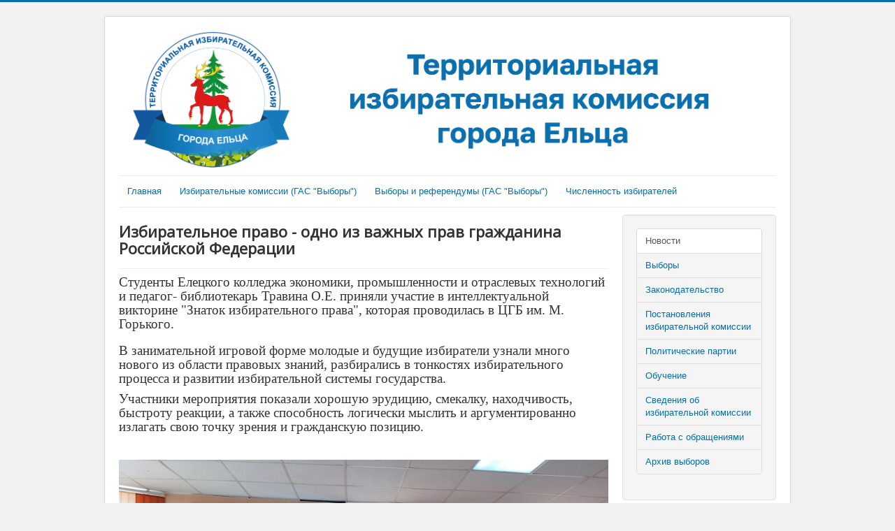

--- FILE ---
content_type: text/html; charset=utf-8
request_url: http://tik07.iklo.ru/gas-vybory/786-izbiratelnoe-pravo-odno-iz-vazhnykh-prav-grazhdanina-rossijskoj-federatsii
body_size: 15170
content:
<!DOCTYPE html>
<html lang="ru-ru" dir="ltr">
<head>
	<meta name="viewport" content="width=device-width, initial-scale=1.0" />
	<meta charset="utf-8" />
	<base href="http://tik07.iklo.ru/gas-vybory/786-izbiratelnoe-pravo-odno-iz-vazhnykh-prav-grazhdanina-rossijskoj-federatsii" />
	<meta name="author" content="ТИК" />
	<meta name="generator" content="Joomla! - Open Source Content Management" />
	<title>Избирательное право - одно из важных прав гражданина Российской Федерации</title>
	<link href="/templates/protostar/favicon.ico" rel="shortcut icon" type="image/vnd.microsoft.icon" />
	<link href="/templates/protostar/css/template.css?1cb91fb446d97fa3cbe49dc85e96fb9c" rel="stylesheet" />
	<link href="https://fonts.googleapis.com/css?family=Open+Sans" rel="stylesheet" />
	<style>

	h1, h2, h3, h4, h5, h6, .site-title {
		font-family: 'Open Sans', sans-serif;
	}
	body.site {
		border-top: 3px solid #006fab;
		background-color: #f2f2f2;
	}
	a {
		color: #006fab;
	}
	.nav-list > .active > a,
	.nav-list > .active > a:hover,
	.dropdown-menu li > a:hover,
	.dropdown-menu .active > a,
	.dropdown-menu .active > a:hover,
	.nav-pills > .active > a,
	.nav-pills > .active > a:hover,
	.btn-primary {
		background: #006fab;
	}
	</style>
	<script src="/media/jui/js/jquery.min.js?1cb91fb446d97fa3cbe49dc85e96fb9c"></script>
	<script src="/media/jui/js/jquery-noconflict.js?1cb91fb446d97fa3cbe49dc85e96fb9c"></script>
	<script src="/media/jui/js/jquery-migrate.min.js?1cb91fb446d97fa3cbe49dc85e96fb9c"></script>
	<script src="/media/jui/js/bootstrap.min.js?1cb91fb446d97fa3cbe49dc85e96fb9c"></script>
	<script src="/media/system/js/caption.js?1cb91fb446d97fa3cbe49dc85e96fb9c"></script>
	<script src="/templates/protostar/js/template.js?1cb91fb446d97fa3cbe49dc85e96fb9c"></script>
	<!--[if lt IE 9]><script src="/media/jui/js/html5.js?1cb91fb446d97fa3cbe49dc85e96fb9c"></script><![endif]-->
	<script>
jQuery(function($){ initTooltips(); $("body").on("subform-row-add", initTooltips); function initTooltips (event, container) { container = container || document;$(container).find(".hasTooltip").tooltip({"html": true,"container": "body"});} });jQuery(window).on('load',  function() {
				new JCaption('img.caption');
			});
	</script>

</head>
<body class="site com_content view-article no-layout no-task itemid-103">
	<!-- Body -->
	<div class="body" id="top">
		<div class="container">
			<!-- Header -->
			<header class="header" role="banner">
				<div class="header-inner clearfix">
					<a class="brand pull-left" href="/">
						<img src="http://tik07.iklo.ru/images/5_1.png" alt="ТИК города Ельца" />											</a>
					<div class="header-search pull-right">
						
					</div>
				</div>
			</header>
							<nav class="navigation" role="navigation">
					<div class="navbar pull-left">
						<a class="btn btn-navbar collapsed" data-toggle="collapse" data-target=".nav-collapse">
							<span class="element-invisible">Включить/выключить навигацию</span>
							<span class="icon-bar"></span>
							<span class="icon-bar"></span>
							<span class="icon-bar"></span>
						</a>
					</div>
					<div class="nav-collapse">
						<ul class="nav menu nav nav-pills mod-list">
<li class="item-101 default"><a href="/" >Главная</a></li><li class="item-102"><a href="http://www.lipetsk.izbirkom.ru/ik/index.php" >Избирательные комиссии (ГАС &quot;Выборы&quot;)</a></li><li class="item-104"><a href="http://www.lipetsk.izbirkom.ru/vybory-i-referendumy/index.php" >Выборы и референдумы (ГАС &quot;Выборы&quot;)</a></li><li class="item-105"><a href="/chislennost-izbiratelej" >Численность избирателей</a></li></ul>

					</div>
				</nav>
						
			<div class="row-fluid">
								<main id="content" role="main" class="span9">
					<!-- Begin Content -->
					
					<div id="system-message-container">
	</div>

					<div class="item-page" itemscope itemtype="https://schema.org/Article">
	<meta itemprop="inLanguage" content="ru-RU" />
	
		
			<div class="page-header">
		<h2 itemprop="headline">
			Избирательное право - одно из важных прав гражданина Российской Федерации		</h2>
							</div>
					
		
	
	
		
								<div itemprop="articleBody">
		 
<p><span style="font-family: times new roman, times, serif; font-size: 14pt;">Студенты Елецкого колледжа экономики, промышленности и отраслевых технологий и педагог- библиотекарь Травина О.Е. приняли участие в интеллектуальной викторине "Знаток избирательного права", которая проводилась в ЦГБ им. М. Горького.</span><br /> <br /><span style="font-family: times new roman, times, serif; font-size: 14pt;"> В занимательной игровой форме молодые и будущие избиратели узнали много нового из области правовых знаний, разбирались в тонкостях избирательного процесса и развитии избирательной системы государства.</span></p>
<p><span style="font-family: times new roman, times, serif; font-size: 14pt;">Участники мероприятия показали хорошую эрудицию, смекалку, находчивость, быстроту реакции, а также способность логически мыслить и аргументированно излагать свою точку зрения и гражданскую позицию.</span></p>
<p> </p>
<p style="text-align: center;"><span style="font-family: times new roman, times, serif; font-size: 14pt;"><img src="/images/19092023_1.jpg" /><img src="/images/19092023_2.jpg" width="773" height="1027" /><img src="/images/19092023_3.jpg" width="774" height="1029" /></span></p>	</div>

											<dl class="article-info muted">

		
			<dt class="article-info-term">
							</dt>

			
			
			
			
										<dd class="published">
				<span class="icon-calendar" aria-hidden="true"></span>
				<time datetime="2023-09-19T10:17:06+00:00" itemprop="datePublished">
					Опубликовано: 19 сентября 2023				</time>
			</dd>			
		
					
			
						</dl>
					
	<ul class="pager pagenav">
	<li class="previous">
		<a class="hasTooltip" title="Разговоры о важном " aria-label="Предыдущий материал: Разговоры о важном " href="/gas-vybory/788-razgovory-o-vazhnom" rel="prev">
			<span class="icon-chevron-left" aria-hidden="true"></span> <span aria-hidden="true">Назад</span>		</a>
	</li>
	<li class="next">
		<a class="hasTooltip" title="Член молодёжной избирательной комиссии Липецкой области Иван Бурцев встретился со студентами Елецкого государственного университета им. И. А. Бунина" aria-label="Следующий материал: Член молодёжной избирательной комиссии Липецкой области Иван Бурцев встретился со студентами Елецкого государственного университета им. И. А. Бунина" href="/gas-vybory/784-chlen-molodjozhnoj-izbiratelnoj-komissii-lipetskoj-oblasti-ivan-burtsev-vstretilsya-so-studentami-eletskogo-gosudarstvennogo-universiteta-im-i-a-bunina" rel="next">
			<span aria-hidden="true">Вперед</span> <span class="icon-chevron-right" aria-hidden="true"></span>		</a>
	</li>
</ul>
							</div>

					<div class="clearfix"></div>
					
					<!-- End Content -->
				</main>
									<div id="aside" class="span3">
						<!-- Begin Right Sidebar -->
						<div class="well "><ul class="nav menunav nav-tabs nav-stacked mod-list">
<li class="item-103 current active"><a href="/gas-vybory" >Новости</a></li><li class="item-106"><a href="/vybory" >Выборы</a></li><li class="item-113"><a href="/zakonodatelstvo" >Законодательство</a></li><li class="item-108"><a href="/postanovleniya-izbiratelnoj-komissii" >Постановления избирательной комиссии</a></li><li class="item-110"><a href="http://www.lipetsk.izbirkom.ru/party/" >Политические партии</a></li><li class="item-111"><a href="/obuchenie" >Обучение</a></li><li class="item-114"><a href="/svedeniya-o-komissii" >Сведения об избирательной комиссии</a></li><li class="item-121"><a href="http://www.lipetsk.izbirkom.ru/ik/iklo/tik/obrashchenie/07.php" >Работа с обращениями</a></li><li class="item-120"><a href="/arkhiv-vyborov" >Архив выборов</a></li></ul>
</div><div class="well "><div class="bannergroup">

	<div class="banneritem" style='padding-bottom:5px;'>
										<ul class="nav menunav nav-tabs nav-stacked mod-list" style="text-align: center;">
<li><a href="http://tik07.iklo.ru/vybory/575-informatsionnaya-liniya-territorialnoj-izbiratelnoj-komissii-goroda-eltsa">Информационная линия ТИК г. Ельца<br />+7 (47467)4-90-37</a></li></ul>
<ul>				<div class="clr"></div>
	</div>
	<div class="banneritem" style='padding-bottom:5px;'>
										<ul class="nav menunav nav-tabs nav-stacked mod-list" style="text-align: center;"><a href="http://www.lipetsk.izbirkom.ru/">
<li>Горячая линия ИКЛО<br /><span style="color: red; font-weight: bold;">+7 (4742)27-63-09</span></a></li></ul>
<ul>				<div class="clr"></div>
	</div>
	<div class="banneritem" style='padding-bottom:5px;'>
																																																																			<a
							href="/component/banners/click/5"
							title="Найди свой избирательный участок">
							<img
								src="http://tik07.iklo.ru/images/banners/Poisk_UIK.PNG"
								alt="Найди свой избирательный участок"
																							/>
						</a>
																<div class="clr"></div>
	</div>
	<div class="banneritem" style='padding-bottom:5px;'>
																																																																			<a
							href="/component/banners/click/6"
							title="Найди себя в списке избирателей">
							<img
								src="http://tik07.iklo.ru/images/banners/Poisk_spiski.PNG"
								alt="Найди себя в списке избирателей"
																							/>
						</a>
																<div class="clr"></div>
	</div>
	<div class="banneritem" style='padding-bottom:5px;'>
																				<div class="clr"></div>
	</div>
	<div class="banneritem" style='padding-bottom:5px;'>
																																																																			<a
							href="/component/banners/click/7"
							title="ЦИК РФ">
							<img
								src="http://tik07.iklo.ru/images/banners/CIK.png"
								alt="ЦИК РФ"
																							/>
						</a>
																<div class="clr"></div>
	</div>
	<div class="banneritem" style='padding-bottom:5px;'>
																																																																			<a
							href="/component/banners/click/8"
							title="ИКЛО">
							<img
								src="http://tik07.iklo.ru/images/banners/iklo-banner-color1.png"
								alt="ИКЛО"
																							/>
						</a>
																<div class="clr"></div>
	</div>
	<div class="banneritem" style='padding-bottom:5px;'>
																																																																			<a
							href="/component/banners/click/16"
							title="РЦОИТ">
							<img
								src="http://tik07.iklo.ru/images/banners/img4-1.png"
								alt="РЦОИТ"
																							/>
						</a>
																<div class="clr"></div>
	</div>
	<div class="banneritem" style='padding-bottom:5px;'>
																																																																			<a
							href="/component/banners/click/20"
							title="ГАС &quot;ВЫБОРЫ&quot;">
							<img
								src="http://tik07.iklo.ru/images/banners/gasvobori_1.jpg"
								alt="ГАС "ВЫБОРЫ""
																							/>
						</a>
																<div class="clr"></div>
	</div>
	<div class="banneritem" style='padding-bottom:5px;'>
																																																																			<a
							href="/component/banners/click/15"
							title="Российский фонд СВОБОДНЫЕ ВЫБОРЫ">
							<img
								src="http://tik07.iklo.ru/images/banners/rfsv-1.png"
								alt="Российский фонд СВОБОДНЫЕ ВЫБОРЫ"
																							/>
						</a>
																<div class="clr"></div>
	</div>
	<div class="banneritem" style='padding-bottom:5px;'>
																																																																			<a
							href="/component/banners/click/21"
							title=" Вестник ЦИК">
							<img
								src="http://tik07.iklo.ru/images/banners/vestnik_1.jpg"
								alt=" Вестник ЦИК"
																							/>
						</a>
																<div class="clr"></div>
	</div>
	<div class="banneritem" style='padding-bottom:5px;'>
																																																																			<a
							href="/component/banners/click/13"
							title="Администрация городского округа город Елец">
							<img
								src="http://tik07.iklo.ru/images/banners/Gerb.png"
								alt="Администрация городского округа город Елец"
																							/>
						</a>
																<div class="clr"></div>
	</div>

</div>
</div>
						<!-- End Right Sidebar -->
					</div>
							</div>
		</div>
	</div>
	<!-- Footer -->
	<footer class="footer" role="contentinfo">
		<div class="container">
			<hr />
			

<div class="custom"  >
	<p><span style="font-size: 12pt;"><strong>Территориальная избирательная комиссия города Ельца</strong></span></p>
<p><span style="font-size: 12pt;"><strong>Адрес:</strong> Липецкая область, город Елец, улица Октябрьская, дом 127</span></p>
<p><span style="font-size: 12pt;"><strong>Контакты:</strong></span><br /><span style="font-size: 12pt;">8 (47467) 4 90 37</span><br /><span style="font-size: 12pt;">8 (47467) 4 60 15</span></p>
<p><span style="font-size: 12pt;">Мы в социальных сетях:</span></p>
<p><span style="font-size: 12pt;"><a href="https://vk.com/club210216072"><img src="[data-uri]" /></a></span></p>
<p> </p>
<p> </p>
<p> </p></div>

			<p class="pull-right">
				<a href="#top" id="back-top">
					Наверх				</a>
			</p>
			<p>
				&copy; 2026 ТИК города Ельца			</p>
		</div>
	</footer>
	
</body>
</html>


--- FILE ---
content_type: application/javascript
request_url: http://tik07.iklo.ru/templates/protostar/js/template.js?1cb91fb446d97fa3cbe49dc85e96fb9c
body_size: 856
content:
/**
 * @package     Joomla.Site
 * @subpackage  Templates.protostar
 * @copyright   Copyright (C) 2005 - 2020 Open Source Matters, Inc. All rights reserved.
 * @license     GNU General Public License version 2 or later; see LICENSE.txt
 * @since       3.2
 */

jQuery(function($) {
	"use strict";

	$(document)
		.on('click', ".btn-group label:not(.active)", function() {
			var $label = $(this);
			var $input = $(document.getElementById($label.attr('for')));

			if ($input.prop('checked')) {
				return;
			}

			$label.closest('.btn-group').find("label").removeClass('active btn-success btn-danger btn-primary');

			var btnClass = 'primary';


			if ($input.val() != '')
			{
				var reversed = $label.closest('.btn-group').hasClass('btn-group-reversed');
				btnClass = ($input.val() == 0 ? !reversed : reversed) ? 'danger' : 'success';
			}

			$label.addClass('active btn-' + btnClass);
			$input.prop('checked', true).trigger('change');
		})
		.on('click', '#back-top', function (e) {
			e.preventDefault();
			$("html, body").animate({scrollTop: 0}, 1000);
		})
		.on('subform-row-add', initButtonGroup)
		.on('subform-row-add', initTooltip);

	initButtonGroup();
	initTooltip();

	// Called once on domready, again when a subform row is added
	function initTooltip(event, container)
	{
		$(container || document).find('*[rel=tooltip]').tooltip();
	}

	// Called once on domready, again when a subform row is added
	function initButtonGroup(event, container)
	{
		var $container = $(container || document);

		// Turn radios into btn-group
		$container.find('.radio.btn-group label').addClass('btn');

		$container.find(".btn-group input:checked").each(function()
		{
			var $input  = $(this);
			var $label = $(document.querySelector('label[for=' + $input.attr('id') + ']'));
			var btnClass = 'primary';

			if ($input.val() != '')
			{
				var reversed = $input.parent().hasClass('btn-group-reversed');
				btnClass = ($input.val() == 0 ? !reversed : reversed) ? 'danger' : 'success';
			}

			$label.addClass('active btn-' + btnClass);
		});
	}
});
